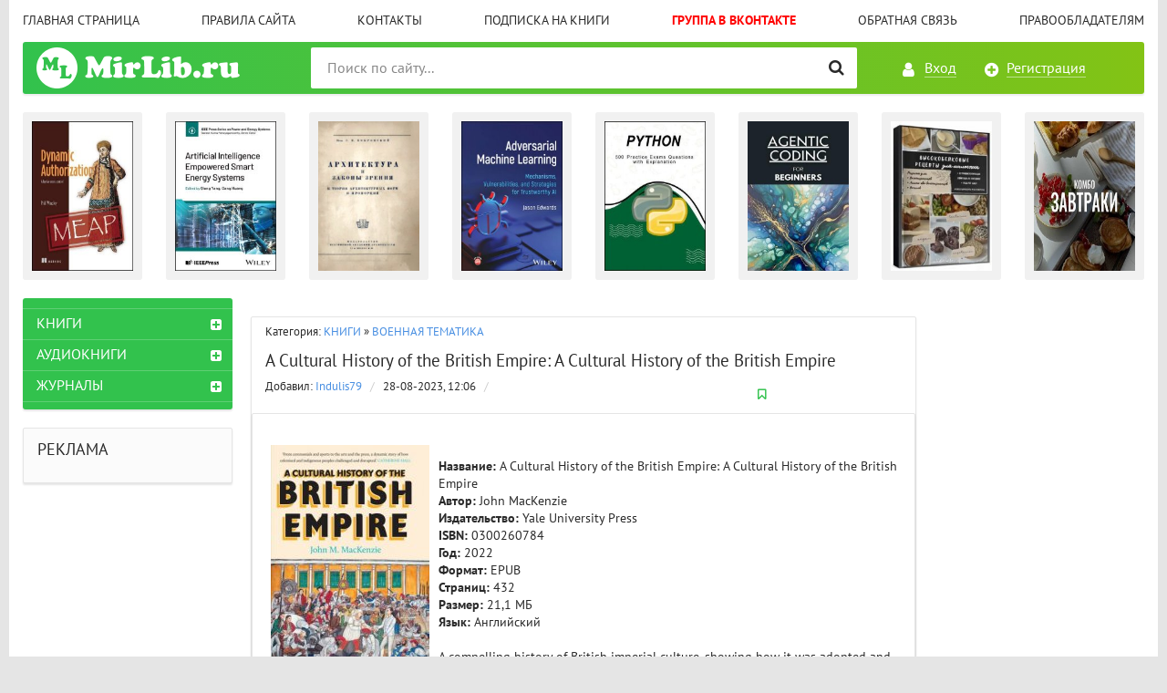

--- FILE ---
content_type: text/html; charset=utf-8
request_url: https://mirlib.ru/knigi/military_history/576056-a-cultural-history-of-the-british-empire-a-cultural-history-of-the-british-empire.html
body_size: 11894
content:
<!DOCTYPE html>
<html lang="ru">
<head>
    <noindex><script async src="https://pagead2.googlesyndication.com/pagead/js/adsbygoogle.js?client=ca-pub-9151094427382663"
     crossorigin="anonymous"></script>
<meta charset="utf-8">
<title>A Cultural History of the British Empire: A Cultural History of the British Empire &raquo; MIRLIB.RU - ТВОЯ БИБЛИОТЕКА</title>
<meta name="description" content="Название: A Cultural History of the British Empire: A Cultural History of the British EmpireАвтор: John MacKenzie Издательство: Yale University PressISBN: 0300260784Год: 2022Формат: EPUBСтраниц: 432Размер: 21,1 МБЯзык: АнглийскийA compelling history of British imperial culture, showing how it was">
<meta name="keywords" content="British, imperial, culture, Empire, History, Cultural, forms, Facilitated, rapid, cultural, colony, goods, troops, every, growth, delegates, dispersed, radio, unity, cement">
<meta name="generator" content="DataLife Engine (http://dle-news.ru)">
<meta property="og:site_name" content="MIRLIB.RU - ТВОЯ БИБЛИОТЕКА">
<meta property="og:type" content="article">
<meta property="og:title" content="A Cultural History of the British Empire: A Cultural History of the British Empire">
<meta property="og:url" content="https://mirlib.ru/knigi/military_history/576056-a-cultural-history-of-the-british-empire-a-cultural-history-of-the-british-empire.html">
<meta property="og:image" content="https://mirlib.ru/uploads/posts/2023-08/1693213579_th_ud731pszgn6bmuw6fzomhhug1vmrv549.jpg">
<meta property="og:description" content="Название: A Cultural History of the British Empire: A Cultural History of the British EmpireАвтор: John MacKenzie Издательство: Yale University PressISBN: 0300260784Год: 2022Формат: EPUBСтраниц: 432Размер: 21,1 МБЯзык: АнглийскийA compelling history of British imperial culture, showing how it was">
<link rel="search" type="application/opensearchdescription+xml" href="https://mirlib.ru/index.php?do=opensearch" title="MIRLIB.RU - ТВОЯ БИБЛИОТЕКА">
<link rel="canonical" href="https://mirlib.ru/knigi/military_history/576056-a-cultural-history-of-the-british-empire-a-cultural-history-of-the-british-empire.html">
<link rel="alternate" type="application/rss+xml" title="MIRLIB.RU - ТВОЯ БИБЛИОТЕКА" href="https://mirlib.ru/rss.xml">

<script src="/engine/classes/js/jquery.js?v=26"></script>
<script src="/engine/classes/js/jqueryui.js?v=26" defer></script>
<script src="/engine/classes/js/dle_js.js?v=26" defer></script>
<script src="/engine/classes/highslide/highslide.js?v=26" defer></script>
<script src="/engine/classes/masha/masha.js?v=26" defer></script>
        <meta name="yandex-verification" content="9b094c8b5410b4f5" />
      <script data-ad-client="ca-pub-9151094427382663" async src="https://pagead2.googlesyndication.com/pagead/js/adsbygoogle.js"></script>
<meta http-equiv="X-UA-Compatible" content="IE=edge">
<meta name="viewport" content="width=device-width,initial-scale=1,user-scalable=no">
<link rel="stylesheet" href="/templates/Mirlib/css/styles.css">
<link rel="stylesheet" href="/templates/Mirlib/css/engine.css">
    <meta name='advmaker-verification' content='004755d44d114c512ab407b57c6678f4'/>
     <meta name="referrer" content="unsafe-url">
<link rel="icon" href="https://mirlib.ru/favicon.ico" type="image/x-icon">
  
 
        <script async src="https://fundingchoicesmessages.google.com/i/pub-9151094427382663?ers=1" nonce="Nh-BnxRNb8QZN0p8sqvxgQ"></script><script nonce="Nh-BnxRNb8QZN0p8sqvxgQ">(function() {function signalGooglefcPresent() {if (!window.frames['googlefcPresent']) {if (document.body) {const iframe = document.createElement('iframe'); iframe.style = 'width: 0; height: 0; border: none; z-index: -1000; left: -1000px; top: -1000px;'; iframe.style.display = 'none'; iframe.name = 'googlefcPresent'; document.body.appendChild(iframe);} else {setTimeout(signalGooglefcPresent, 0);}}}signalGooglefcPresent();})();</script>
    
    <!-- Yandex.Metrika counter -->
<script type="text/javascript" >
   (function(m,e,t,r,i,k,a){m[i]=m[i]||function(){(m[i].a=m[i].a||[]).push(arguments)};
   m[i].l=1*new Date();k=e.createElement(t),a=e.getElementsByTagName(t)[0],k.async=1,k.src=r,a.parentNode.insertBefore(k,a)})
   (window, document, "script", "https://mc.yandex.ru/metrika/tag.js", "ym");

   ym(71531023, "init", {
        clickmap:true,
        trackLinks:true,
        accurateTrackBounce:true
   });
</script>
<noscript><div><img src="https://mc.yandex.ru/watch/71531023" style="position:absolute; left:-9999px;" alt="" /></div></noscript>
<!-- /Yandex.Metrika counter -->
   
</head>
<body>

<div class="page-wrapper">
<!--noindex--><button type="button" class="scroll-top" title="Подняться наверх"><span>Наверх</span></button><!--/noindex-->
<header class="header">
	<nav class="header__nav">
		<ul class="header__menu">
			<li><a href="/">Главная страница</a></li>
			<li><a href="/pravila-sayta.html">Правила сайта</a></li>
			<li><a href="/index.php?do=feedback&user=1">Контакты</a></li>
			<li><a href="/rss.xml">Подписка на книги</a></li>
			<li><a href="https://vk.com/club223556803"><font  color=#FF0000><b>Группа в Вконтакте</b></font></a></li>
			<li><a href="/index.php?do=feedback">Обратная связь</a></li>
			<li><a href="/informaciya-dlya-pravoobladateley.html">Правообладателям</a></li>
		</ul>
	</nav>
	<div class="header__bar-wrapper">
		<div class="header-bar clearfix">
			<div class="header-bar__logo-container">
				<button type="button" class="header-bar__menu-button ic_menu-white"></button>
				<a href="/" class="header-bar__logo" title="MirLib.ru - Твоя Библиотека"></a>
			</div>
			<div class="header-bar__links">
				
				<!--noindex-->
				<a href="#" class="header-bar__link header-bar__link_login popup-open popup-open_login ic_login-white" rel="nofollow"><span>Вход</span></a>
				<a href="/index.php?do=register" class="header-bar__link header-bar__link_reg ic_reg-white" rel="nofollow"><span>Регистрация</span></a>
				<!--/noindex-->
				
				
			</div>
			<div class="header-bar__search">
				<form method="post" action="">
					<input type="hidden" name="do" value="search"><input type="hidden" name="subaction" value="search">
					<button type="submit" class="header-bar__search-submit" alt="Найти" title="Найти"></button>
					<input type="text" id="story" name="story" maxlength="150" class="header-bar__search-input" placeholder="Поиск по сайту...">
				</form>
			</div>
		</div>
	</div>
</header>
<main>
	<!-- data-cookie используется для запоминания последней выбранной вкладки -->
	<div data-cookie="main">
		
		
		<div class="tab-content recommend__items visible">
			<a href="https://mirlib.ru/knigi/programming/606765-dynamic-authorization-meap-v3.html" class="recommend__item">
    <span class="aspect-ratio"><img src="/uploads/posts/2026-01/thumbs/1768515163_500.jpeg" alt="Dynamic Authorization (MEAP v3)" title="Dynamic Authorization (MEAP v3)"></span>
	<span class="recommend__item-title">Dynamic Authorization (MEAP v3)</span>

</a><a href="https://mirlib.ru/knigi/programming/606764-artificial-intelligence-empowered-smart-energy-systems.html" class="recommend__item">
    <span class="aspect-ratio"><img src="/uploads/posts/2026-01/thumbs/1768514602_500.jpeg" alt="Artificial Intelligence Empowered Smart Energy Systems" title="Artificial Intelligence Empowered Smart Energy Systems"></span>
	<span class="recommend__item-title">Artificial Intelligence Empowered Smart Energy Systems</span>

</a><a href="https://mirlib.ru/knigi/design_i_arhitektura/606763-arhitektura-i-zakony-zrenija-k-teorii-arhitekturnyh-form-i-proporcij.html" class="recommend__item">
    <span class="aspect-ratio"><img src="/uploads/posts/2026-01/thumbs/1768513796_00000000.jpg" alt="Архитектура и законы зрения. К теории архитектурных форм и пропорций" title="Архитектура и законы зрения. К теории архитектурных форм и пропорций"></span>
	<span class="recommend__item-title">Архитектура и законы зрения. К теории архитектурных форм и пропорций</span>

</a><a href="https://mirlib.ru/knigi/programming/606762-adversarial-machine-learning-mechanisms-vulnerabilities-and-strategies-for-trustworthy-ai.html" class="recommend__item">
    <span class="aspect-ratio"><img src="/uploads/posts/2026-01/thumbs/1768513692_500.jpeg" alt="Adversarial Machine Learning: Mechanisms, Vulnerabilities, and Strategies for Trustworthy AI" title="Adversarial Machine Learning: Mechanisms, Vulnerabilities, and Strategies for Trustworthy AI"></span>
	<span class="recommend__item-title">Adversarial Machine Learning: Mechanisms, Vulnerabilities, and Strategies for Trustworthy AI</span>

</a><a href="https://mirlib.ru/knigi/programming/606759-python-500-practice-exams-questions-with-explanation.html" class="recommend__item">
    <span class="aspect-ratio"><img src="/uploads/posts/2026-01/thumbs/1768511966_500.jpeg" alt="Python 500 Practice Exams Questions with Explanation" title="Python 500 Practice Exams Questions with Explanation"></span>
	<span class="recommend__item-title">Python 500 Practice Exams Questions with Explanation</span>

</a><a href="https://mirlib.ru/knigi/programming/606756-agentic-coding-for-beginners-the-future-of-software-development-with-ai-agents-copilot-and-context-aware-coding.html" class="recommend__item">
    <span class="aspect-ratio"><img src="/uploads/posts/2026-01/thumbs/1768505937_500.jpeg" alt="Agentic Coding for beginners: The Future of Software Development with AI Agents, Copilot, and Context-Aware Coding" title="Agentic Coding for beginners: The Future of Software Development with AI Agents, Copilot, and Context-Aware Coding"></span>
	<span class="recommend__item-title">Agentic Coding for beginners: The Future of Software Development with AI Agents, Copilot, and Context-Aware Coding</span>

</a><a href="https://mirlib.ru/knigi/kulinariya/606752-vysokobelkovye-recepty-dlja-maloezhek.html" class="recommend__item">
    <span class="aspect-ratio"><img src="/uploads/posts/2026-01/thumbs/1768487737_71.jpg" alt="Высокобелковые рецепты для малоежек" title="Высокобелковые рецепты для малоежек"></span>
	<span class="recommend__item-title">Высокобелковые рецепты для малоежек</span>

</a><a href="https://mirlib.ru/knigi/kulinariya/606751-kombo-zavtraki.html" class="recommend__item">
    <span class="aspect-ratio"><img src="/uploads/posts/2026-01/thumbs/1768485898_91.jpg" alt="Комбо «Завтраки»" title="Комбо «Завтраки»"></span>
	<span class="recommend__item-title">Комбо «Завтраки»</span>

</a><a href="https://mirlib.ru/knigi/zdorovie/606746-jeleksir-molodosti-kak-zhit-polnoj-zhiznju-do-80-90-let.html" class="recommend__item">
    <span class="aspect-ratio"><img src="/uploads/posts/2026-01/thumbs/1768472799_w350.jpg" alt="Элексир молодости. Как жить полной жизнью до 80-90 лет" title="Элексир молодости. Как жить полной жизнью до 80-90 лет"></span>
	<span class="recommend__item-title">Элексир молодости. Как жить полной жизнью до 80-90 лет</span>

</a><a href="https://mirlib.ru/knigi/programming/606741-machine-learning-a-hands-on-approach.html" class="recommend__item">
    <span class="aspect-ratio"><img src="/uploads/posts/2026-01/thumbs/1768470362_500.jpg" alt="Machine Learning: A Hands on Approach" title="Machine Learning: A Hands on Approach"></span>
	<span class="recommend__item-title">Machine Learning: A Hands on Approach</span>

</a><a href="https://mirlib.ru/knigi/biznes/606740-kak-nakazyvat-podchinennyh-zhestkaja-disciplina-v-dele.html" class="recommend__item">
    <span class="aspect-ratio"><img src="/uploads/posts/2026-01/thumbs/1768470071_w350.jpg" alt="Как наказывать подчиненных. Жесткая дисциплина в деле" title="Как наказывать подчиненных. Жесткая дисциплина в деле"></span>
	<span class="recommend__item-title">Как наказывать подчиненных. Жесткая дисциплина в деле</span>

</a><a href="https://mirlib.ru/knigi/programming/606736-ultimate-nextjs-for-modern-web-applications.html" class="recommend__item">
    <span class="aspect-ratio"><img src="/uploads/posts/2026-01/thumbs/1768440620_500.jpeg" alt="Ultimate Next.js for Modern Web Applications" title="Ultimate Next.js for Modern Web Applications"></span>
	<span class="recommend__item-title">Ultimate Next.js for Modern Web Applications</span>

</a><a href="https://mirlib.ru/knigi/programming/606735-building-agentic-ai-workflows-fine-tuning-optimization-and-deployment-final-release.html" class="recommend__item">
    <span class="aspect-ratio"><img src="/uploads/posts/2026-01/thumbs/1768439491_500.jpeg" alt="Building Agentic AI: Workflows, Fine-Tuning, Optimization, and Deployment (Final Release)" title="Building Agentic AI: Workflows, Fine-Tuning, Optimization, and Deployment (Final Release)"></span>
	<span class="recommend__item-title">Building Agentic AI: Workflows, Fine-Tuning, Optimization, and Deployment (Final Release)</span>

</a><a href="https://mirlib.ru/knigi/programming/606734-surrogate-modeling-and-optimization-theories-applications-and-limitations.html" class="recommend__item">
    <span class="aspect-ratio"><img src="/uploads/posts/2026-01/thumbs/1768436784_500.jpeg" alt="Surrogate Modeling and Optimization: Theories, Applications, and Limitations" title="Surrogate Modeling and Optimization: Theories, Applications, and Limitations"></span>
	<span class="recommend__item-title">Surrogate Modeling and Optimization: Theories, Applications, and Limitations</span>

</a><a href="https://mirlib.ru/knigi/programming/606732-learning-driven-game-theory-for-ai-concepts-models-and-applications.html" class="recommend__item">
    <span class="aspect-ratio"><img src="/uploads/posts/2026-01/thumbs/1768435050_500.jpeg" alt="Learning-Driven Game Theory for AI: Concepts, Models, and Applications" title="Learning-Driven Game Theory for AI: Concepts, Models, and Applications"></span>
	<span class="recommend__item-title">Learning-Driven Game Theory for AI: Concepts, Models, and Applications</span>

</a><a href="https://mirlib.ru/knigi/programming/606731-essentials-of-big-data-analytics-applications-in-r-and-python.html" class="recommend__item">
    <span class="aspect-ratio"><img src="/uploads/posts/2026-01/thumbs/1768434120_500.jpeg" alt="Essentials of Big Data Analytics: Applications in R and Python" title="Essentials of Big Data Analytics: Applications in R and Python"></span>
	<span class="recommend__item-title">Essentials of Big Data Analytics: Applications in R and Python</span>

</a>
		</div>
		<div class="tab-content recommend__items">
		    <a href="https://mirlib.ru/knigi/programming/606765-dynamic-authorization-meap-v3.html" class="recommend__item">
    <span class="aspect-ratio"><img src="/uploads/posts/2026-01/thumbs/1768515163_500.jpeg" alt="Dynamic Authorization (MEAP v3)" title="Dynamic Authorization (MEAP v3)"></span>
	<span class="recommend__item-title">Dynamic Authorization (MEAP v3)</span>
</a><a href="https://mirlib.ru/knigi/programming/606764-artificial-intelligence-empowered-smart-energy-systems.html" class="recommend__item">
    <span class="aspect-ratio"><img src="/uploads/posts/2026-01/thumbs/1768514602_500.jpeg" alt="Artificial Intelligence Empowered Smart Energy Systems" title="Artificial Intelligence Empowered Smart Energy Systems"></span>
	<span class="recommend__item-title">Artificial Intelligence Empowered Smart Energy Systems</span>
</a><a href="https://mirlib.ru/knigi/design_i_arhitektura/606763-arhitektura-i-zakony-zrenija-k-teorii-arhitekturnyh-form-i-proporcij.html" class="recommend__item">
    <span class="aspect-ratio"><img src="/uploads/posts/2026-01/thumbs/1768513796_00000000.jpg" alt="Архитектура и законы зрения. К теории архитектурных форм и пропорций" title="Архитектура и законы зрения. К теории архитектурных форм и пропорций"></span>
	<span class="recommend__item-title">Архитектура и законы зрения. К теории архитектурных форм и пропорций</span>
</a><a href="https://mirlib.ru/knigi/programming/606762-adversarial-machine-learning-mechanisms-vulnerabilities-and-strategies-for-trustworthy-ai.html" class="recommend__item">
    <span class="aspect-ratio"><img src="/uploads/posts/2026-01/thumbs/1768513692_500.jpeg" alt="Adversarial Machine Learning: Mechanisms, Vulnerabilities, and Strategies for Trustworthy AI" title="Adversarial Machine Learning: Mechanisms, Vulnerabilities, and Strategies for Trustworthy AI"></span>
	<span class="recommend__item-title">Adversarial Machine Learning: Mechanisms, Vulnerabilities, and Strategies for Trustworthy AI</span>
</a><a href="https://mirlib.ru/knigi/programming/606759-python-500-practice-exams-questions-with-explanation.html" class="recommend__item">
    <span class="aspect-ratio"><img src="/uploads/posts/2026-01/thumbs/1768511966_500.jpeg" alt="Python 500 Practice Exams Questions with Explanation" title="Python 500 Practice Exams Questions with Explanation"></span>
	<span class="recommend__item-title">Python 500 Practice Exams Questions with Explanation</span>
</a><a href="https://mirlib.ru/knigi/programming/606756-agentic-coding-for-beginners-the-future-of-software-development-with-ai-agents-copilot-and-context-aware-coding.html" class="recommend__item">
    <span class="aspect-ratio"><img src="/uploads/posts/2026-01/thumbs/1768505937_500.jpeg" alt="Agentic Coding for beginners: The Future of Software Development with AI Agents, Copilot, and Context-Aware Coding" title="Agentic Coding for beginners: The Future of Software Development with AI Agents, Copilot, and Context-Aware Coding"></span>
	<span class="recommend__item-title">Agentic Coding for beginners: The Future of Software Development with AI Agents, Copilot, and Context-Aware Coding</span>
</a><a href="https://mirlib.ru/knigi/kulinariya/606752-vysokobelkovye-recepty-dlja-maloezhek.html" class="recommend__item">
    <span class="aspect-ratio"><img src="/uploads/posts/2026-01/thumbs/1768487737_71.jpg" alt="Высокобелковые рецепты для малоежек" title="Высокобелковые рецепты для малоежек"></span>
	<span class="recommend__item-title">Высокобелковые рецепты для малоежек</span>
</a><a href="https://mirlib.ru/knigi/kulinariya/606751-kombo-zavtraki.html" class="recommend__item">
    <span class="aspect-ratio"><img src="/uploads/posts/2026-01/thumbs/1768485898_91.jpg" alt="Комбо «Завтраки»" title="Комбо «Завтраки»"></span>
	<span class="recommend__item-title">Комбо «Завтраки»</span>
</a><a href="https://mirlib.ru/knigi/zdorovie/606746-jeleksir-molodosti-kak-zhit-polnoj-zhiznju-do-80-90-let.html" class="recommend__item">
    <span class="aspect-ratio"><img src="/uploads/posts/2026-01/thumbs/1768472799_w350.jpg" alt="Элексир молодости. Как жить полной жизнью до 80-90 лет" title="Элексир молодости. Как жить полной жизнью до 80-90 лет"></span>
	<span class="recommend__item-title">Элексир молодости. Как жить полной жизнью до 80-90 лет</span>
</a><a href="https://mirlib.ru/knigi/programming/606741-machine-learning-a-hands-on-approach.html" class="recommend__item">
    <span class="aspect-ratio"><img src="/uploads/posts/2026-01/thumbs/1768470362_500.jpg" alt="Machine Learning: A Hands on Approach" title="Machine Learning: A Hands on Approach"></span>
	<span class="recommend__item-title">Machine Learning: A Hands on Approach</span>
</a><a href="https://mirlib.ru/knigi/biznes/606740-kak-nakazyvat-podchinennyh-zhestkaja-disciplina-v-dele.html" class="recommend__item">
    <span class="aspect-ratio"><img src="/uploads/posts/2026-01/thumbs/1768470071_w350.jpg" alt="Как наказывать подчиненных. Жесткая дисциплина в деле" title="Как наказывать подчиненных. Жесткая дисциплина в деле"></span>
	<span class="recommend__item-title">Как наказывать подчиненных. Жесткая дисциплина в деле</span>
</a><a href="https://mirlib.ru/knigi/programming/606736-ultimate-nextjs-for-modern-web-applications.html" class="recommend__item">
    <span class="aspect-ratio"><img src="/uploads/posts/2026-01/thumbs/1768440620_500.jpeg" alt="Ultimate Next.js for Modern Web Applications" title="Ultimate Next.js for Modern Web Applications"></span>
	<span class="recommend__item-title">Ultimate Next.js for Modern Web Applications</span>
</a><a href="https://mirlib.ru/knigi/programming/606735-building-agentic-ai-workflows-fine-tuning-optimization-and-deployment-final-release.html" class="recommend__item">
    <span class="aspect-ratio"><img src="/uploads/posts/2026-01/thumbs/1768439491_500.jpeg" alt="Building Agentic AI: Workflows, Fine-Tuning, Optimization, and Deployment (Final Release)" title="Building Agentic AI: Workflows, Fine-Tuning, Optimization, and Deployment (Final Release)"></span>
	<span class="recommend__item-title">Building Agentic AI: Workflows, Fine-Tuning, Optimization, and Deployment (Final Release)</span>
</a><a href="https://mirlib.ru/knigi/programming/606734-surrogate-modeling-and-optimization-theories-applications-and-limitations.html" class="recommend__item">
    <span class="aspect-ratio"><img src="/uploads/posts/2026-01/thumbs/1768436784_500.jpeg" alt="Surrogate Modeling and Optimization: Theories, Applications, and Limitations" title="Surrogate Modeling and Optimization: Theories, Applications, and Limitations"></span>
	<span class="recommend__item-title">Surrogate Modeling and Optimization: Theories, Applications, and Limitations</span>
</a><a href="https://mirlib.ru/knigi/programming/606732-learning-driven-game-theory-for-ai-concepts-models-and-applications.html" class="recommend__item">
    <span class="aspect-ratio"><img src="/uploads/posts/2026-01/thumbs/1768435050_500.jpeg" alt="Learning-Driven Game Theory for AI: Concepts, Models, and Applications" title="Learning-Driven Game Theory for AI: Concepts, Models, and Applications"></span>
	<span class="recommend__item-title">Learning-Driven Game Theory for AI: Concepts, Models, and Applications</span>
</a><a href="https://mirlib.ru/knigi/programming/606731-essentials-of-big-data-analytics-applications-in-r-and-python.html" class="recommend__item">
    <span class="aspect-ratio"><img src="/uploads/posts/2026-01/thumbs/1768434120_500.jpeg" alt="Essentials of Big Data Analytics: Applications in R and Python" title="Essentials of Big Data Analytics: Applications in R and Python"></span>
	<span class="recommend__item-title">Essentials of Big Data Analytics: Applications in R and Python</span>
</a>
		</div>
	</div>
	<div class="main clearfix">
		<section class="main__content">
			
			
			<div id='dle-content'><div class="entry">
    <div class="entry__stat"><span class="red">Категория:</span> <a href="https://mirlib.ru/knigi/">КНИГИ</a> » <a href="https://mirlib.ru/knigi/military_history/">ВОЕННАЯ ТЕМАТИКА</a></div> 
    
	<div class="entry__title h2"><a href="https://mirlib.ru/knigi/military_history/576056-a-cultural-history-of-the-british-empire-a-cultural-history-of-the-british-empire.html">A Cultural History of the British Empire: A Cultural History of the British Empire</a></div>
<div class="entry__stat">
		<span class="entry__author">Добавил: <!--noindex--><a onclick="ShowProfile('Indulis79', 'https://mirlib.ru/user/Indulis79/', '0'); return false;" href="https://mirlib.ru/user/Indulis79/">Indulis79</a><!--/noindex--> <span class="entry__stat-divider">/</span> </span>
		<span class="entry__date">28-08-2023, 12:06</span> <span class="entry__stat-divider">/</span> 
<a href="#" class="popup-open popup-open_login" rel="nofollow"><span class="entry__bookmark" title="Добавить в закладки"></span></a>
		
					 
    
   
    
    </div><section class="inner-entry entry">
	<div class="inner-entry__allinfo-wrapper clearfix">
		<div class="inner-entry__image">
			
		</div>
		
        
        
        
	</div>
	<div id="msg" class="inner-entry__content-text">
		<!--TBegin:https://mirlib.ru/uploads/posts/2023-08/1693213579_th_ud731pszgn6bmuw6fzomhhug1vmrv549.jpg|left--><a href="https://mirlib.ru/uploads/posts/2023-08/1693213579_th_ud731pszgn6bmuw6fzomhhug1vmrv549.jpg" class="highslide" target="_blank"><img src="/uploads/posts/2023-08/thumbs/1693213579_th_ud731pszgn6bmuw6fzomhhug1vmrv549.jpg" style="float:left;max-width:100%;" alt=""></a><!--TEnd--><br><b>Название:</b> A Cultural History of the British Empire: A Cultural History of the British Empire<br><b>Автор:</b> John MacKenzie <br><b>Издательство:</b> Yale University Press<br><b>ISBN:</b> 0300260784<br><b>Год:</b> 2022<br><b>Формат:</b> EPUB<br><b>Страниц:</b> 432<br><b>Размер:</b> 21,1 МБ<br><b>Язык:</b> Английский<br><br>A compelling history of British imperial culture, showing how it was adopted and subverted by colonial subjects around the world. As the British Empire expanded across the globe, it exported more than troops and goods. In every colony, imperial delegates dispersed British cultural forms. Facilitated by the rapid growth of print, photography, film, and radio, imperialists imagined this new global culture would cement the unity of the empire.<br><br><!--QuoteBegin--><div class="quote"><!--QuoteEBegin--><div style="text-align:center;"><b><!--dle_leech_begin--><a href="https://mirlib.ru/index.php?do=go&amp;url=aHR0cHM6Ly90cmJidC5uZXQvaGdvcWpoam0zNmV1Lmh0bWw%3D" target="_blank">trbbt.net</a><!--dle_leech_end--></b><br><b><!--dle_leech_begin--><a href="https://mirlib.ru/index.php?do=go&amp;url=aHR0cHM6Ly93d3cuMmJheS5vcmcvZGIvMTAxOTMvb3RoZXIvQV9DdWx0dXJhbF9IaXN0b3J5X29mX3RoZV9Ccml0aXNoX0VtcGlyZV9BX0N1bHR1cmFsX0hpc3Rvcnlfb2ZfdGhlX0JyaXRpc2hfRW1waXJlLmVwdWI%3D" target="_blank">2bay.org</a><!--dle_leech_end--></b><br></div><!--QuoteEnd--></div><!--QuoteEEnd-->
        <br>   
<div class="fund-progress">
  <h4><b>Сбор на сервер (обновляется раз в сутки)</b></h4>
  <a href="https://mirlib.ru/knigi/604965-sohranim-biblioteku-vmeste-na-2026-god.html" class="progress-link">
    <div class="progress-bar">
      <div class="progress-fill" style="width: 89%; background: #e53935;">
        89%
      </div>
    </div>
  </a>
  <p>Собрано <b>89485 ₽</b> из <b>100000 ₽</b></p>
</div>

<style>
.fund-progress {
  max-width: 400px;
  margin: 15px auto;
  font-family: Arial, sans-serif;
  text-align: center;
}
.progress-link {
  display: block;
  text-decoration: none;
}
.progress-bar {
  background: #e0e0e0;
  border-radius: 20px;
  overflow: hidden;
  height: 25px;
  box-shadow: inset 0 2px 6px rgba(0,0,0,0.15);
  cursor: pointer;
}
.progress-fill {
  height: 100%;
  color: #fff;
  font-weight: bold;
  text-align: center;
  line-height: 25px;
  transition: width 1s ease-in-out, background-color 1s ease-in-out;
}
</style>

   <noindex><center> <a href=https://yourlnk.ru/r/14527/><img src="/templates/Mirlib/images/MirLib.png"></a> </center></noindex> 
        <br> <br> 
        
        
                  
        <noindex><center><br><font face=Verdana size=2 color=#0000FF><b><color=#0000FF>ОТСУТСТВУЕТ ССЫЛКА/ НЕ РАБОЧАЯ ССЫЛКА <a href=https://t.me/+0evvGh0ykqRkOWZi>ЕСТЬ РЕШЕНИЕ, ПИШИМ СЮДА!</a>  </b></font></center></noindex> <br><br>

    
  <br>

        
        
	
	<div class="ftabs tabs-box" id="online">
		
		 
	</div><br><br>
		<div class="inner-entry__share-discuss">
		<div class="inner-entry__share yashare-auto-init" data-yashareL10n="ru" data-yashareQuickServices="vkontakte,facebook,twitter,odnoklassniki,moimir" data-yashareTheme="counter"></div>
		<!--noindex--><a href="javascript:AddComplaint('576056', 'news')"><span class="inner-entry__discuss" title="Нажмите, если нашли ошибку!" rel="nofollow"><span>Нашел ошибку? Есть жалоба? Жми!</span><br><strong>Пожаловаться администрации</strong></span></a><!--/noindex-->
	</div>
	[related-news]
	<div class="inner-entry__related">
		<div class="related">
		    <h3 class="inner-entry__related-header">Похожие публикации</h3>
			<ul class="uRelatedEntries">{related-news}</ul>
		</div>
	</div>
	[/related-news]

</section>

<section class="comments block">
    <div class="block__title h3">Комментарии <span>0</span></div>
	Комментариев пока нет. Стань первым!
	<!--dlecomments-->
	<!--dlenavigationcomments-->
</section>
<!--dleaddcomments-->
<script type="text/javascript" async="async" src="//yastatic.net/share/share.js" charset="utf-8"></script>
</div>
			


		</section>
		<aside class="main__left clearfix clearfix_right">
	<div class="nav-drawer">
		<div class="nav-drawer__content">
			<div class="nav-drawer__login">
				
				<a href="#" class="header-bar__link header-bar__link_login popup-open popup-open_login ic_login-white" rel="nofollow"><span>Вход</span></a>
				<a href="/index.php?do=register" class="header-bar__link header-bar__link_reg ic_reg-white" rel="nofollow"><span>Регистрация</span></a>
				
				
			</div>
			
			<div class="block block_green block_categories">
			
				<ul class="block__menu block__menu_depth-2">
				    <li>
	<a href="https://mirlib.ru/knigi/" id="3">КНИГИ</a>
	<button type="button" class="block__menu-expand"></button>
	<ul style="display: none;"><li>
	<a href="https://mirlib.ru/knigi/apparatura/" id="36">АППАРАТУРА</a>
	
	
</li><li>
	<a href="https://mirlib.ru/knigi/deti/" id="4">ДЕТСКИЕ КНИГИ</a>
	
	
</li><li>
	<a href="https://mirlib.ru/knigi/biznes/" id="5">БИЗНЕС И ФИНАНСЫ</a>
	
	
</li><li>
	<a href="https://mirlib.ru/knigi/belletristika/" id="6">БЕЛЛЕТРИСТИКА</a>
	
	
</li><li>
	<a href="https://mirlib.ru/knigi/military_history/" id="7">ВОЕННАЯ ТЕМАТИКА</a>
	
	
</li><li>
	<a href="https://mirlib.ru/knigi/guman_nauki/" id="8">ГУМАНИТАРНЫЕ НАУКИ</a>
	
	
</li><li>
	<a href="https://mirlib.ru/knigi/inostrannie_yaziki/" id="72">ИЗУЧЕНИЕ ЯЗЫКОВ</a>
	
	
</li><li>
	<a href="https://mirlib.ru/knigi/estesstv_nauki/" id="9">ЕСТЕСТВЕННЫЕ НАУКИ</a>
	
	
</li><li>
	<a href="https://mirlib.ru/knigi/design_i_arhitektura/" id="10">АРХИТЕКТУРА И ДИЗАЙН</a>
	
	
</li><li>
	<a href="https://mirlib.ru/knigi/design/" id="77">ДИЗАЙН</a>
	
	
</li><li>
	<a href="https://mirlib.ru/knigi/dom_semya/" id="11">ДОМОВОДСТВО</a>
	
	
</li><li>
	<a href="https://mirlib.ru/knigi/zdorovie/" id="12">ЗДОРОВЬЕ И МЕДИЦИНА</a>
	
	
</li><li>
	<a href="https://mirlib.ru/knigi/history/" id="13">ИСТОРИЯ</a>
	
	
</li><li>
	<a href="https://mirlib.ru/knigi/kultura/" id="14">КУЛЬТУРА И ИСКУССТВО</a>
	
	
</li><li>
	<a href="https://mirlib.ru/knigi/kulinariya/" id="15">КУЛИНАРИЯ</a>
	
	
</li><li>
	<a href="https://mirlib.ru/knigi/nauka_ucheba/" id="16">УЧЕБНАЯ ЛИТЕРАТУРА</a>
	
	
</li><li>
	<a href="https://mirlib.ru/knigi/design_grafika/" id="17">ГРАФИКА И ФОТОШОП</a>
	
	
</li><li>
	<a href="https://mirlib.ru/knigi/nauchno_popularnoe/" id="18">НАУЧНО-ПОПУЛЯРНОЕ</a>
	
	
</li><li>
	<a href="https://mirlib.ru/knigi/programming/" id="19">ПРОГРАММИРОВАНИЕ</a>
	
	
</li><li>
	<a href="https://mirlib.ru/knigi/professii/" id="20">ПРОФЕССИИ И РЕМЕСЛА</a>
	
	
</li><li>
	<a href="https://mirlib.ru/knigi/psihologiya/" id="21">ПСИХОЛОГИЯ</a>
	
	
</li><li>
	<a href="https://mirlib.ru/knigi/os_bd/" id="22">ОС И БД</a>
	
	
</li><li>
	<a href="https://mirlib.ru/knigi/ogorod_i_hozyaistvo/" id="74">ОГОРОД, САД, ХОЗЯЙСТВО</a>
	
	
</li><li>
	<a href="https://mirlib.ru/knigi/raznoe/" id="23">РАЗНОЕ</a>
	
	
</li><li>
	<a href="https://mirlib.ru/knigi/religiya/" id="24">РЕЛИГИЯ</a>
	
	
</li><li>
	<a href="https://mirlib.ru/knigi/razvlecheniya_i_umor/" id="28">РАЗВЛЕЧЕНИЯ И ЮМОР</a>
	
	
</li><li>
	<a href="https://mirlib.ru/knigi/seti/" id="25">СЕТЕВЫЕ ТЕХНОЛОГИИ</a>
	
	
</li><li>
	<a href="https://mirlib.ru/knigi/stihi_poeziya/" id="26">ПОЭЗИЯ</a>
	
	
</li><li>
	<a href="https://mirlib.ru/knigi/stroitelstvo_i_remont/" id="67">СТРОИТЕЛЬСТВО И РЕМОНТ</a>
	
	
</li><li>
	<a href="https://mirlib.ru/knigi/samooborona_i_sport/" id="73">САМООБОРОНА И СПОРТ</a>
	
	
</li><li>
	<a href="https://mirlib.ru/knigi/tehnika/" id="27">ТЕХНИКА</a>
	
	
</li><li>
	<a href="https://mirlib.ru/knigi/tehnicheskie_nauki/" id="76">ТЕХНИЧЕСКИЕ НАУКИ</a>
	
	
</li><li>
	<a href="https://mirlib.ru/knigi/hobby/" id="29">ХОББИ И ДОСУГ</a>
	
	
</li><li>
	<a href="https://mirlib.ru/knigi/foto_video/" id="30">ФОТО-ВИДЕО</a>
	
	
</li><li>
	<a href="https://mirlib.ru/knigi/web/" id="31">WEB-РАЗРАБОТКИ</a>
	
	
</li><li>
	<a href="https://mirlib.ru/knigi/ezoterika/" id="32">ЭЗОТЕРИКА</a>
	
	
</li><li>
	<a href="https://mirlib.ru/knigi/risovanie/" id="33">ЖИВОПИСЬ И РИСОВАНИЕ</a>
	
	
</li><li>
	<a href="https://mirlib.ru/knigi/chelovek/" id="34">ЧЕЛОВЕК</a>
	
	
</li><li>
	<a href="https://mirlib.ru/knigi/fantastika/" id="35">ФАНТАСТИКА И ФЭНТЕЗИ</a>
	
	
</li></ul>
</li><li>
	<a href="https://mirlib.ru/audiobook/" id="37">АУДИОКНИГИ</a>
	<button type="button" class="block__menu-expand"></button>
	<ul style="display: none;"><li>
	<a href="https://mirlib.ru/audiobook/abelletristika/" id="38">БЕЛЛЕТРИСТИКА</a>
	
	
</li><li>
	<a href="https://mirlib.ru/audiobook/adeti/" id="39">ДЕТЯМ</a>
	
	
</li><li>
	<a href="https://mirlib.ru/audiobook/aobuchenie/" id="40">ОБУЧЕНИЕ</a>
	
	
</li><li>
	<a href="https://mirlib.ru/audiobook/arazvlecheniya/" id="41">РАЗВЛЕЧЕНИЯ</a>
	
	
</li><li>
	<a href="https://mirlib.ru/audiobook/astihi_poeziya/" id="42">СТИХИ И ПОЭЗИЯ</a>
	
	
</li><li>
	<a href="https://mirlib.ru/audiobook/achelovek_i_psihologiya/" id="43">ЧЕЛОВЕК И ПСИХОЛОГИЯ</a>
	
	
</li><li>
	<a href="https://mirlib.ru/audiobook/ayaziki/" id="44">ЯЗЫКИ</a>
	
	
</li><li>
	<a href="https://mirlib.ru/audiobook/araznoe/" id="45">РАЗНОЕ</a>
	
	
</li></ul>
</li><li>
	<a href="https://mirlib.ru/jurnali/" id="46">ЖУРНАЛЫ</a>
	<button type="button" class="block__menu-expand"></button>
	<ul style="display: none;"><li>
	<a href="https://mirlib.ru/jurnali/javtomobilnie/" id="47">АВТОМОБИЛЬНЫЕ</a>
	
	
</li><li>
	<a href="https://mirlib.ru/jurnali/jarhetiktura/" id="48">АРХИТЕКТУРА, ДИЗАЙН, СТРОИТЕЛЬСТВО</a>
	
	
</li><li>
	<a href="https://mirlib.ru/jurnali/jbiznes/" id="49">БИЗНЕС</a>
	
	
</li><li>
	<a href="https://mirlib.ru/jurnali/jvoennie/" id="50">ВОЕННЫЕ</a>
	
	
</li><li>
	<a href="https://mirlib.ru/jurnali/jvyazanie_shitie/" id="51">ВЯЗАНИЕ И ШИТЬЕ</a>
	
	
</li><li>
	<a href="https://mirlib.ru/jurnali/jgumanitarnie/" id="52">ГУМАНИТАРНЫЕ</a>
	
	
</li><li>
	<a href="https://mirlib.ru/jurnali/jzdorovie/" id="53">ЗДОРОВЬЕ</a>
	
	
</li><li>
	<a href="https://mirlib.ru/jurnali/jdom_i_sad/" id="55">ДОМ И САД</a>
	
	
</li><li>
	<a href="https://mirlib.ru/jurnali/jdlya_detej_i_roditeley/" id="56">ДЛЯ ДЕТЕЙ И РОДИТЕЛЕЙ</a>
	
	
</li><li>
	<a href="https://mirlib.ru/jurnali/jsportivnie/" id="57">СПОРТИВНЫЕ</a>
	
	
</li><li>
	<a href="https://mirlib.ru/jurnali/jsdelay_sam/" id="58">СДЕЛАЙ САМ</a>
	
	
</li><li>
	<a href="https://mirlib.ru/jurnali/jrukodelie/" id="59">РУКОДЕЛИЕ</a>
	
	
</li><li>
	<a href="https://mirlib.ru/jurnali/jkomputernie/" id="60">КОМПЬЮТЕРНЫЕ</a>
	
	
</li><li>
	<a href="https://mirlib.ru/jurnali/jkulinarnie/" id="61">КУЛИНАРНЫЕ</a>
	
	
</li><li>
	<a href="https://mirlib.ru/jurnali/jrazvlekatelnie/" id="62">РАЗВЛЕКАТЕЛЬНЫЕ</a>
	
	
</li><li>
	<a href="https://mirlib.ru/jurnali/jnauchno_popularnie/" id="63">НАУЧНО-ПОПУЛЯРНЫЕ</a>
	
	
</li><li>
	<a href="https://mirlib.ru/jurnali/jtehnicheskie/" id="64">ТЕХНИЧЕСКИЕ</a>
	
	
</li><li>
	<a href="https://mirlib.ru/jurnali/jfoto_i_grafika/" id="65">ФОТО И ГРАФИКА</a>
	
	
</li><li>
	<a href="https://mirlib.ru/jurnali/jelektronika/" id="66">ЭЛЕКТРОНИКА</a>
	
	
</li><li>
	<a href="https://mirlib.ru/jurnali/modelizm/" id="69">МОДЕЛИЗМ</a>
	
	
</li><li>
	<a href="https://mirlib.ru/jurnali/istoricheskie/" id="70">ИСТОРИЧЕСКИЕ</a>
	
	
</li></ul>
</li>
				</ul>
			</div>
		</div>
	</div>
	
	
	<div class="block">
	    <div class="block__title">Реклама</div>
		<center><!--noindex--><div id="ambn72760"></div><!--/noindex--></center>
	</div>
</aside>
		<aside class="main__right">

<noindex><script async src="https://pagead2.googlesyndication.com/pagead/js/adsbygoogle.js?client=ca-pub-9151094427382663"
     crossorigin="anonymous"></script>
<!-- mirlib_240[400 -->
<ins class="adsbygoogle"
     style="display:block"
     data-ad-client="ca-pub-9151094427382663"
     data-ad-slot="1530556941"
     data-ad-format="auto"></ins>
<script>
     (adsbygoogle = window.adsbygoogle || []).push({});
</script></noindex>
    
	<div class="block block_yellow-light">
		<div class="block__title">Популярное</div>
		 <div class="top-uploader clearfix clearfix_left">
	 <img src="/uploads/posts/2026-01/thumbs/1768516770_theaus-1.jpg" class="top-uploader__image" alt="The Australian Women&#039;s Weekly. The Everyday Cookbook Collection – Gluten-Free Dinners">
	 <div class="top-uploader__author"><a href="https://mirlib.ru/jurnali/jkulinarnie/606767-the-australian-womens-weekly-the-everyday-cookbook-collection-gluten-free-dinners.html">The Australian Women&#039;s Weekly. The Everyday Cookbook Collection – Gluten-Free Dinners</a></div>
	 <div class="top-uploader__uploads">КУЛИНАРНЫЕ</div>
	 <div class="top-uploader__position">1</div>
</div> <div class="top-uploader clearfix clearfix_left">
	 <img src="/uploads/posts/2026-01/thumbs/1768516427_cov500.jpg" class="top-uploader__image" alt="Designing Web Layouts with Bootstrap 5: Mastering Responsive Web Design with the Open Source CSS Framework">
	 <div class="top-uploader__author"><a href="https://mirlib.ru/knigi/web/606766-designing-web-layouts-with-bootstrap-5-mastering-responsive-web-design-with-the-open-source-css-framework.html">Designing Web Layouts with Bootstrap 5: Mastering Responsive Web Design with the Open Source CSS Framework</a></div>
	 <div class="top-uploader__uploads">WEB-РАЗРАБОТКИ</div>
	 <div class="top-uploader__position">2</div>
</div> <div class="top-uploader clearfix clearfix_left">
	 <img src="/uploads/posts/2026-01/thumbs/1768515163_500.jpeg" class="top-uploader__image" alt="Dynamic Authorization (MEAP v3)">
	 <div class="top-uploader__author"><a href="https://mirlib.ru/knigi/programming/606765-dynamic-authorization-meap-v3.html">Dynamic Authorization (MEAP v3)</a></div>
	 <div class="top-uploader__uploads">ПРОГРАММИРОВАНИЕ</div>
	 <div class="top-uploader__position">3</div>
</div> <div class="top-uploader clearfix clearfix_left">
	 <img src="/uploads/posts/2026-01/thumbs/1768514602_500.jpeg" class="top-uploader__image" alt="Artificial Intelligence Empowered Smart Energy Systems">
	 <div class="top-uploader__author"><a href="https://mirlib.ru/knigi/programming/606764-artificial-intelligence-empowered-smart-energy-systems.html">Artificial Intelligence Empowered Smart Energy Systems</a></div>
	 <div class="top-uploader__uploads">ПРОГРАММИРОВАНИЕ</div>
	 <div class="top-uploader__position">4</div>
</div> <div class="top-uploader clearfix clearfix_left">
	 <img src="/uploads/posts/2026-01/thumbs/1768513796_00000000.jpg" class="top-uploader__image" alt="Архитектура и законы зрения. К теории архитектурных форм и пропорций">
	 <div class="top-uploader__author"><a href="https://mirlib.ru/knigi/design_i_arhitektura/606763-arhitektura-i-zakony-zrenija-k-teorii-arhitekturnyh-form-i-proporcij.html">Архитектура и законы зрения. К теории архитектурных форм и пропорций</a></div>
	 <div class="top-uploader__uploads">АРХИТЕКТУРА И ДИЗАЙН</div>
	 <div class="top-uploader__position">5</div>
</div>
	</div><br>
    <!--noindex--><div id="ambn62818"></div><!--/noindex-->
</aside>
	</div>
</main>
<footer class="footer">
	<div class="footer__first-line">
		<div class="footer__left">
			<div class="footer__copy">
				MirLib.ru &copy; 2021
			</div>
			<div class="footer__rights">
				Все права защищены. 
				<a href="/rss.xml" class="footer__rss" rel="nofollow"></a>
				<a href="/sitemap.xml" class="footer__sitemap" title="Карта сайта"></a>
			</div>
		</div>
		<div class="footer__center clearfix">
			<ul class="footer__menu">
				<li><a href="/index.php?do=feedback&user=1">Обратная связь</a></li>
				<li><a href="/informaciya-dlya-pravoobladateley.html">Правообладателям</a></li>
				<li><a href="/index.php?do=feedback&user=1">Реклама</a></li>
                <li><a href="/privacy-policy.html">Политика конфиденциальности</a></li>
			</ul>
		</div>
        <center><noindex> <div id="vid_vpaut_div" style="display:inline-block;width:400px;height:250px" vid_vpaut_pl="8492"></div><script type="text/javascript" src="https://videoroll.net/js/vid_vpaut_script.js" async></script></noindex></center>
	

			</div>
    
    
	<div class="footer__second-line">
		</div>
</footer>

<!-- Перекрывающий блок для меню мобильной версии (затемнение контента) -->
<div class="nav-overlay"></div>



<!--noindex-->
<div class="popup popup_side-block popup_login">
	<div class="popup__scroll-wrapper">
		<div class="popup__container">
			<button type="button" class="popup__close"></button>
			<div class="popup__title">Авторизация</div>
			<div class="popup__content">
				<form method="post" style="margin:0" >
					<input maxlength="28" type="text" name="login_name" id="login_name" class="login-username" placeholder="Логин:">
					<input maxlength="30" type="password" name="login_password" id="login_password" class="login-password" placeholder="Пароль:">
					<button type="submit" onclick="submit();" class="button_green login-submit">Авторизоваться</button>
					<input name="login" type="hidden" id="login" value="submit">
				</form>
			</div>
		</div><div class="popup__container-side">
		   
			<a href="https://mirlib.ru/index.php?do=register" class="button button_line" rel="nofollow">Регистрация</a>
			<a href="https://mirlib.ru/index.php?do=lostpassword" class="button button_line" rel="nofollow">Восстановить пароль</a>
		</div>
	</div>
</div>
<!--/noindex-->


<!-- Viewport fix -->
<script>
 if (navigator.userAgent.match(/IEMobile\/10\.0/)) {
 var msViewportStyle = document.createElement('style');
 msViewportStyle.appendChild( document.createTextNode( '@-ms-viewport{width:auto!important}' ) );
 document.querySelector('head').appendChild(msViewportStyle);
 }
</script>

<!-- Переменные, используемые в скриптах -->
<script>
 if (!window.engine) { window.engine = {}; }
</script>

<!-- Основные скрипты сайта -->
<script type="text/javascript" defer="defer" src="/templates/Mirlib/js/scripts.js?v1.1.136"></script>

<script type="text/javascript" src="/templates/Mirlib/js/owl.carousel.min.js"></script>
<script type="text/javascript" src="/templates/Mirlib/js/jquery.scripts.js?v=1.1.14"></script>

<script>
<!--
var dle_root       = '/';
var dle_admin      = '';
var dle_login_hash = 'd88925f24394486d8680480ef766b1e646e3992f';
var dle_group      = 5;
var dle_skin       = 'Mirlib';
var dle_wysiwyg    = '0';
var quick_wysiwyg  = '0';
var dle_act_lang   = ["Да", "Нет", "Ввод", "Отмена", "Сохранить", "Удалить", "Загрузка. Пожалуйста, подождите..."];
var menu_short     = 'Быстрое редактирование';
var menu_full      = 'Полное редактирование';
var menu_profile   = 'Просмотр профиля';
var menu_send      = 'Отправить сообщение';
var menu_uedit     = 'Админцентр';
var dle_info       = 'Информация';
var dle_confirm    = 'Подтверждение';
var dle_prompt     = 'Ввод информации';
var dle_req_field  = 'Заполните все необходимые поля';
var dle_del_agree  = 'Вы действительно хотите удалить? Данное действие невозможно будет отменить';
var dle_spam_agree = 'Вы действительно хотите отметить пользователя как спамера? Это приведёт к удалению всех его комментариев';
var dle_complaint  = 'Укажите текст Вашей жалобы для администрации:';
var dle_big_text   = 'Выделен слишком большой участок текста.';
var dle_orfo_title = 'Укажите комментарий для администрации к найденной ошибке на странице';
var dle_p_send     = 'Отправить';
var dle_p_send_ok  = 'Уведомление успешно отправлено';
var dle_save_ok    = 'Изменения успешно сохранены. Обновить страницу?';
var dle_reply_title= 'Ответ на комментарий';
var dle_tree_comm  = '0';
var dle_del_news   = 'Удалить статью';
var dle_sub_agree  = 'Вы действительно хотите подписаться на комментарии к данной публикации?';
var dle_captcha_type  = '0';
var allow_dle_delete_news   = false;

jQuery(function($){

hs.graphicsDir = '/engine/classes/highslide/graphics/';
hs.wrapperClassName = 'rounded-white';
hs.outlineType = 'rounded-white';
hs.numberOfImagesToPreload = 0;
hs.captionEval = 'this.thumb.alt';
hs.showCredits = false;
hs.align = 'center';
hs.transitions = ['expand', 'crossfade'];

hs.lang = { loadingText : 'Загрузка...', playTitle : 'Просмотр слайдшоу (пробел)', pauseTitle:'Пауза', previousTitle : 'Предыдущее изображение', nextTitle :'Следующее изображение',moveTitle :'Переместить', closeTitle :'Закрыть (Esc)',fullExpandTitle:'Развернуть до полного размера',restoreTitle:'Кликните для закрытия картинки, нажмите и удерживайте для перемещения',focusTitle:'Сфокусировать',loadingTitle:'Нажмите для отмены'
};
hs.slideshowGroup='fullnews'; hs.addSlideshow({slideshowGroup: 'fullnews', interval: 4000, repeat: false, useControls: true, fixedControls: 'fit', overlayOptions: { opacity: .75, position: 'bottom center', hideOnMouseOut: true } });

});
//-->
</script>

    </div>
  

        <noindex><script type="text/javascript" src="//turbo-cdn.net/dle-linkchecker.js"></script></noindex>
<noindex><script type="text/javascript" src="//turbo-cdn.net/linkchecker.js"></script>  </noindex>  
</body>
</html>
<!-- DataLife Engine Copyright SoftNews Media Group (http://dle-news.ru) -->


--- FILE ---
content_type: text/html; charset=utf-8
request_url: https://www.google.com/recaptcha/api2/aframe
body_size: 268
content:
<!DOCTYPE HTML><html><head><meta http-equiv="content-type" content="text/html; charset=UTF-8"></head><body><script nonce="bru0PCwJfztuKrNJDNZ6Xw">/** Anti-fraud and anti-abuse applications only. See google.com/recaptcha */ try{var clients={'sodar':'https://pagead2.googlesyndication.com/pagead/sodar?'};window.addEventListener("message",function(a){try{if(a.source===window.parent){var b=JSON.parse(a.data);var c=clients[b['id']];if(c){var d=document.createElement('img');d.src=c+b['params']+'&rc='+(localStorage.getItem("rc::a")?sessionStorage.getItem("rc::b"):"");window.document.body.appendChild(d);sessionStorage.setItem("rc::e",parseInt(sessionStorage.getItem("rc::e")||0)+1);localStorage.setItem("rc::h",'1768519543896');}}}catch(b){}});window.parent.postMessage("_grecaptcha_ready", "*");}catch(b){}</script></body></html>

--- FILE ---
content_type: application/javascript; charset=utf-8
request_url: https://fundingchoicesmessages.google.com/f/AGSKWxU-T6pLR33VZG4tyS_2dtLyyFwCSSZLwOo6-rk00BGDIavzDHpRU5zSkcnWEeOqX5qPjCELBOimslSZzyORo-net6NNLS7HNe6elg_R7Zx03HJoPu4j-X6kecdYh4pB-Ke_VJAZlw==?fccs=W251bGwsbnVsbCxudWxsLG51bGwsbnVsbCxudWxsLFsxNzY4NTE5NTQxLDYyODAwMDAwMF0sbnVsbCxudWxsLG51bGwsW251bGwsWzcsNl0sbnVsbCxudWxsLG51bGwsbnVsbCxudWxsLG51bGwsbnVsbCxudWxsLG51bGwsMV0sImh0dHBzOi8vbWlybGliLnJ1L2tuaWdpL21pbGl0YXJ5X2hpc3RvcnkvNTc2MDU2LWEtY3VsdHVyYWwtaGlzdG9yeS1vZi10aGUtYnJpdGlzaC1lbXBpcmUtYS1jdWx0dXJhbC1oaXN0b3J5LW9mLXRoZS1icml0aXNoLWVtcGlyZS5odG1sIixudWxsLFtbOCwiTTlsa3pVYVpEc2ciXSxbOSwiZW4tVVMiXSxbMTYsIlsxLDEsMV0iXSxbMTksIjIiXSxbMTcsIlswXSJdLFsyNCwiIl0sWzI5LCJmYWxzZSJdXV0
body_size: 109
content:
if (typeof __googlefc.fcKernelManager.run === 'function') {"use strict";this.default_ContributorServingResponseClientJs=this.default_ContributorServingResponseClientJs||{};(function(_){var window=this;
try{
var np=function(a){this.A=_.t(a)};_.u(np,_.J);var op=function(a){this.A=_.t(a)};_.u(op,_.J);op.prototype.getWhitelistStatus=function(){return _.F(this,2)};var pp=function(a){this.A=_.t(a)};_.u(pp,_.J);var qp=_.Zc(pp),rp=function(a,b,c){this.B=a;this.j=_.A(b,np,1);this.l=_.A(b,_.Nk,3);this.F=_.A(b,op,4);a=this.B.location.hostname;this.D=_.Dg(this.j,2)&&_.O(this.j,2)!==""?_.O(this.j,2):a;a=new _.Og(_.Ok(this.l));this.C=new _.bh(_.q.document,this.D,a);this.console=null;this.o=new _.jp(this.B,c,a)};
rp.prototype.run=function(){if(_.O(this.j,3)){var a=this.C,b=_.O(this.j,3),c=_.dh(a),d=new _.Ug;b=_.fg(d,1,b);c=_.C(c,1,b);_.hh(a,c)}else _.eh(this.C,"FCNEC");_.lp(this.o,_.A(this.l,_.Ae,1),this.l.getDefaultConsentRevocationText(),this.l.getDefaultConsentRevocationCloseText(),this.l.getDefaultConsentRevocationAttestationText(),this.D);_.mp(this.o,_.F(this.F,1),this.F.getWhitelistStatus());var e;a=(e=this.B.googlefc)==null?void 0:e.__executeManualDeployment;a!==void 0&&typeof a==="function"&&_.Qo(this.o.G,
"manualDeploymentApi")};var sp=function(){};sp.prototype.run=function(a,b,c){var d;return _.v(function(e){d=qp(b);(new rp(a,d,c)).run();return e.return({})})};_.Rk(7,new sp);
}catch(e){_._DumpException(e)}
}).call(this,this.default_ContributorServingResponseClientJs);
// Google Inc.

//# sourceURL=/_/mss/boq-content-ads-contributor/_/js/k=boq-content-ads-contributor.ContributorServingResponseClientJs.en_US.M9lkzUaZDsg.es5.O/d=1/exm=ad_blocking_detection_executable,kernel_loader,loader_js_executable/ed=1/rs=AJlcJMzanTQvnnVdXXtZinnKRQ21NfsPog/m=cookie_refresh_executable
__googlefc.fcKernelManager.run('\x5b\x5b\x5b7,\x22\x5b\x5bnull,\\\x22mirlib.ru\\\x22,\\\x22AKsRol9KYkvB2OservLaCteCdRtBR3N49WDpwF3TcqdKJB6RGH-jGYRndbE279GnUt_nJt70dXJ6C19gRvX2ihpZ5d3pzstMKxhrUpkqHVY341FPxoSxFwtftAcE8AHnxGPOW7-NefMPnjlC3Xe64yNWcaXOLJP45A\\\\u003d\\\\u003d\\\x22\x5d,null,\x5b\x5bnull,null,null,\\\x22https:\/\/fundingchoicesmessages.google.com\/f\/AGSKWxWL7W9co-qu-ryISLQA7n0azYa6tf8PKb81rLrVJeGxqun1iVXXv7bm0vbpORnRk8_jdlJRf9ToIOQjwx-kN3lxnHCt4Dyv7CD-BtKdyM9ZZ5dn4x_GsrAT9ZZYMERWVb-JI5yKQA\\\\u003d\\\\u003d\\\x22\x5d,null,null,\x5bnull,null,null,\\\x22https:\/\/fundingchoicesmessages.google.com\/el\/AGSKWxU30kM8GcEdcNyEXU11ghwh9aYRzK8vsvR2vL3uLFWmHTw8rp9umsgdzMLJrKEVjTpLj9n_F-dgYxG_rlX8rZBRWGuUy6frFEIu4rd4C4-FROC4XSSHyAaH2N_x-XAKVZw-r93Pdw\\\\u003d\\\\u003d\\\x22\x5d,null,\x5bnull,\x5b7,6\x5d,null,null,null,null,null,null,null,null,null,1\x5d\x5d,\x5b3,1\x5d\x5d\x22\x5d\x5d,\x5bnull,null,null,\x22https:\/\/fundingchoicesmessages.google.com\/f\/AGSKWxU6CIFJ6N6kNtaZ1_hj_1FAluDRDE2XUxsAudEkIfZ3hk-48udHJN-FELM73gDBM_GCQ0yR-RPLRdCY42P2fQO9D7_qce6tNYZNtkikluBFcgvXqJ_Wfbh6vXEQk1-4_pIEyp_2Kw\\u003d\\u003d\x22\x5d\x5d');}

--- FILE ---
content_type: application/javascript; charset=utf-8
request_url: https://fundingchoicesmessages.google.com/f/AGSKWxX4DvrcFTg8hO4KtMSlcIYHnbtC7y9GgF0NGxq-WnuuKkVeX9vSt0DJZ-QgsSRXz_HZaeJsDZpMClmvOgsKX2r4Wck68MGae_EorfwmBR82UmSyP-Mk4ZMVqcc5eghYO9EZjwiVFda0y0V9rlb0M-K8DmkZyCuPsetwdjZgD5-NQWl1muL1EV2iyM2_/_/splash_ads_/app.ads./ad-serve?/480x70_/adslider-
body_size: -1291
content:
window['d3a956c1-b300-40ea-85eb-ced3bf4cc9a6'] = true;